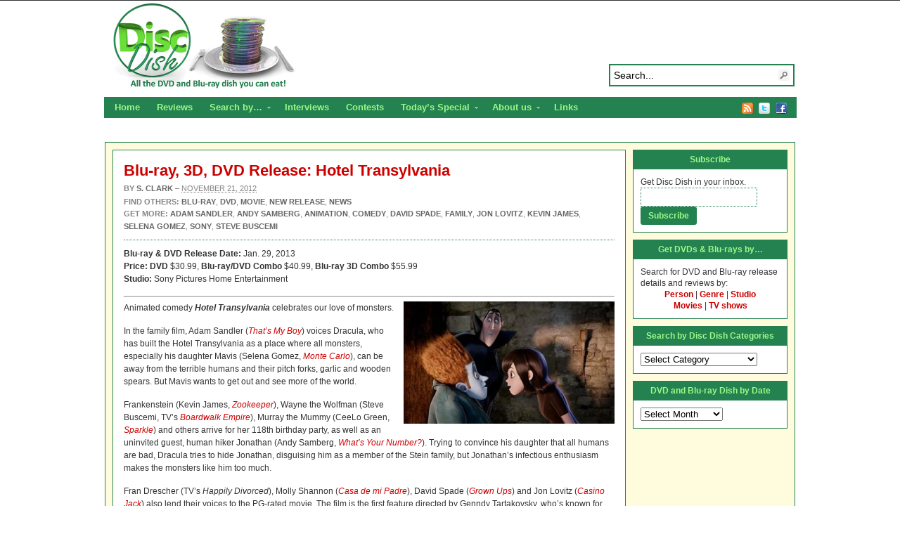

--- FILE ---
content_type: text/html; charset=UTF-8
request_url: https://www.discdish.com/2012/11/21/blu-ray-3d-dvd-release-hotel-transylvania/
body_size: 17579
content:
<!DOCTYPE html PUBLIC "-//W3C//DTD XHTML 1.0 Transitional//EN" "http://www.w3.org/TR/xhtml1/DTD/xhtml1-transitional.dtd"><html xmlns="http://www.w3.org/1999/xhtml" dir="ltr" lang="en-US">
<head profile="http://gmpg.org/xfn/11">
<meta http-equiv="Content-Type" content="text/html; charset=UTF-8" />
<title>Blu-ray, 3D, DVD Release: Hotel Transylvania</title>
<meta name="description" content="Adam Sandler's Dracula has a human problem in this animated family movie, arriving in January." />

<link rel="alternate" type="application/rss+xml" href="http://discdish.dreamhosters.com/feed/" title="Disc Dish latest posts" />

<link rel="alternate" type="application/rss+xml" href="http://discdish.dreamhosters.com/comments/feed/" title="Disc Dish latest comments" />

<link rel="pingback" href="https://www.discdish.com/xmlrpc.php" />

<link rel="shortcut icon" href="https://www.discdish.com/favicon.ico" />



		<!-- All in One SEO 4.9.1.1 - aioseo.com -->
	<meta name="description" content="Blu-ray, DVD &amp; Digital release details for animated family movie Hotel Transylvania, about the daughter (Selena Gomez) of Dracula (Adam Sandler) falling in love with a human (Andy Samberg)." />
	<meta name="robots" content="max-image-preview:large" />
	<meta name="author" content="S. Clark"/>
	<link rel="canonical" href="https://www.discdish.com/2012/11/21/blu-ray-3d-dvd-release-hotel-transylvania/" />
	<meta name="generator" content="All in One SEO (AIOSEO) 4.9.1.1" />
		<script type="application/ld+json" class="aioseo-schema">
			{"@context":"https:\/\/schema.org","@graph":[{"@type":"Article","@id":"https:\/\/www.discdish.com\/2012\/11\/21\/blu-ray-3d-dvd-release-hotel-transylvania\/#article","name":"Blu-ray, DVD Release: Hotel Transylvania | Disc Dish","headline":"Blu-ray, 3D, DVD Release: Hotel Transylvania","author":{"@id":"https:\/\/www.discdish.com\/author\/sam\/#author"},"publisher":{"@id":"https:\/\/www.discdish.com\/#organization"},"image":{"@type":"ImageObject","url":32436},"datePublished":"2012-11-21T11:58:23+00:00","dateModified":"2012-11-21T11:58:23+00:00","inLanguage":"en-US","mainEntityOfPage":{"@id":"https:\/\/www.discdish.com\/2012\/11\/21\/blu-ray-3d-dvd-release-hotel-transylvania\/#webpage"},"isPartOf":{"@id":"https:\/\/www.discdish.com\/2012\/11\/21\/blu-ray-3d-dvd-release-hotel-transylvania\/#webpage"},"articleSection":"Blu-ray, DVD, Movie, New Release, News, Adam Sandler, Andy Samberg, Animation, Comedy, David Spade, Family, Jon Lovitz, Kevin James, Selena Gomez, Sony, Steve Buscemi"},{"@type":"BreadcrumbList","@id":"https:\/\/www.discdish.com\/2012\/11\/21\/blu-ray-3d-dvd-release-hotel-transylvania\/#breadcrumblist","itemListElement":[{"@type":"ListItem","@id":"https:\/\/www.discdish.com#listItem","position":1,"name":"Home","item":"https:\/\/www.discdish.com","nextItem":{"@type":"ListItem","@id":"https:\/\/www.discdish.com\/category\/blu-ray\/#listItem","name":"Blu-ray"}},{"@type":"ListItem","@id":"https:\/\/www.discdish.com\/category\/blu-ray\/#listItem","position":2,"name":"Blu-ray","item":"https:\/\/www.discdish.com\/category\/blu-ray\/","nextItem":{"@type":"ListItem","@id":"https:\/\/www.discdish.com\/2012\/11\/21\/blu-ray-3d-dvd-release-hotel-transylvania\/#listItem","name":"Blu-ray, 3D, DVD Release: Hotel Transylvania"},"previousItem":{"@type":"ListItem","@id":"https:\/\/www.discdish.com#listItem","name":"Home"}},{"@type":"ListItem","@id":"https:\/\/www.discdish.com\/2012\/11\/21\/blu-ray-3d-dvd-release-hotel-transylvania\/#listItem","position":3,"name":"Blu-ray, 3D, DVD Release: Hotel Transylvania","previousItem":{"@type":"ListItem","@id":"https:\/\/www.discdish.com\/category\/blu-ray\/#listItem","name":"Blu-ray"}}]},{"@type":"Organization","@id":"https:\/\/www.discdish.com\/#organization","name":"Disc Dish","description":"All the DVD and Blu-ray dish you can eat, including reviews, news on upcoming releases and interviews with actors and filmmakers.","url":"https:\/\/www.discdish.com\/"},{"@type":"Person","@id":"https:\/\/www.discdish.com\/author\/sam\/#author","url":"https:\/\/www.discdish.com\/author\/sam\/","name":"S. Clark","image":{"@type":"ImageObject","@id":"https:\/\/www.discdish.com\/2012\/11\/21\/blu-ray-3d-dvd-release-hotel-transylvania\/#authorImage","url":"https:\/\/secure.gravatar.com\/avatar\/e8b87b771e25a24cf0f43fa58a87180dde9539ccbb2daa8f8bc39b9a5178c63b?s=96&d=mm&r=g","width":96,"height":96,"caption":"S. Clark"}},{"@type":"WebPage","@id":"https:\/\/www.discdish.com\/2012\/11\/21\/blu-ray-3d-dvd-release-hotel-transylvania\/#webpage","url":"https:\/\/www.discdish.com\/2012\/11\/21\/blu-ray-3d-dvd-release-hotel-transylvania\/","name":"Blu-ray, DVD Release: Hotel Transylvania | Disc Dish","description":"Blu-ray, DVD & Digital release details for animated family movie Hotel Transylvania, about the daughter (Selena Gomez) of Dracula (Adam Sandler) falling in love with a human (Andy Samberg).","inLanguage":"en-US","isPartOf":{"@id":"https:\/\/www.discdish.com\/#website"},"breadcrumb":{"@id":"https:\/\/www.discdish.com\/2012\/11\/21\/blu-ray-3d-dvd-release-hotel-transylvania\/#breadcrumblist"},"author":{"@id":"https:\/\/www.discdish.com\/author\/sam\/#author"},"creator":{"@id":"https:\/\/www.discdish.com\/author\/sam\/#author"},"image":{"@type":"ImageObject","url":32436,"@id":"https:\/\/www.discdish.com\/2012\/11\/21\/blu-ray-3d-dvd-release-hotel-transylvania\/#mainImage"},"primaryImageOfPage":{"@id":"https:\/\/www.discdish.com\/2012\/11\/21\/blu-ray-3d-dvd-release-hotel-transylvania\/#mainImage"},"datePublished":"2012-11-21T11:58:23+00:00","dateModified":"2012-11-21T11:58:23+00:00"},{"@type":"WebSite","@id":"https:\/\/www.discdish.com\/#website","url":"https:\/\/www.discdish.com\/","name":"Disc Dish","description":"All the DVD and Blu-ray dish you can eat, including reviews, news on upcoming releases and interviews with actors and filmmakers.","inLanguage":"en-US","publisher":{"@id":"https:\/\/www.discdish.com\/#organization"}}]}
		</script>
		<!-- All in One SEO -->

<link rel='dns-prefetch' href='//secure.gravatar.com' />
<link rel='dns-prefetch' href='//stats.wp.com' />
<link rel='dns-prefetch' href='//v0.wordpress.com' />
<link rel="alternate" type="application/rss+xml" title="Disc Dish &raquo; Blu-ray, 3D, DVD Release: Hotel Transylvania Comments Feed" href="https://www.discdish.com/2012/11/21/blu-ray-3d-dvd-release-hotel-transylvania/feed/" />
<link rel="alternate" title="oEmbed (JSON)" type="application/json+oembed" href="https://www.discdish.com/wp-json/oembed/1.0/embed?url=https%3A%2F%2Fwww.discdish.com%2F2012%2F11%2F21%2Fblu-ray-3d-dvd-release-hotel-transylvania%2F" />
<link rel="alternate" title="oEmbed (XML)" type="text/xml+oembed" href="https://www.discdish.com/wp-json/oembed/1.0/embed?url=https%3A%2F%2Fwww.discdish.com%2F2012%2F11%2F21%2Fblu-ray-3d-dvd-release-hotel-transylvania%2F&#038;format=xml" />
		<!-- This site uses the Google Analytics by ExactMetrics plugin v8.10.2 - Using Analytics tracking - https://www.exactmetrics.com/ -->
		<!-- Note: ExactMetrics is not currently configured on this site. The site owner needs to authenticate with Google Analytics in the ExactMetrics settings panel. -->
					<!-- No tracking code set -->
				<!-- / Google Analytics by ExactMetrics -->
		<style id='wp-img-auto-sizes-contain-inline-css' type='text/css'>
img:is([sizes=auto i],[sizes^="auto," i]){contain-intrinsic-size:3000px 1500px}
/*# sourceURL=wp-img-auto-sizes-contain-inline-css */
</style>
<style id='wp-emoji-styles-inline-css' type='text/css'>

	img.wp-smiley, img.emoji {
		display: inline !important;
		border: none !important;
		box-shadow: none !important;
		height: 1em !important;
		width: 1em !important;
		margin: 0 0.07em !important;
		vertical-align: -0.1em !important;
		background: none !important;
		padding: 0 !important;
	}
/*# sourceURL=wp-emoji-styles-inline-css */
</style>
<style id='wp-block-library-inline-css' type='text/css'>
:root{--wp-block-synced-color:#7a00df;--wp-block-synced-color--rgb:122,0,223;--wp-bound-block-color:var(--wp-block-synced-color);--wp-editor-canvas-background:#ddd;--wp-admin-theme-color:#007cba;--wp-admin-theme-color--rgb:0,124,186;--wp-admin-theme-color-darker-10:#006ba1;--wp-admin-theme-color-darker-10--rgb:0,107,160.5;--wp-admin-theme-color-darker-20:#005a87;--wp-admin-theme-color-darker-20--rgb:0,90,135;--wp-admin-border-width-focus:2px}@media (min-resolution:192dpi){:root{--wp-admin-border-width-focus:1.5px}}.wp-element-button{cursor:pointer}:root .has-very-light-gray-background-color{background-color:#eee}:root .has-very-dark-gray-background-color{background-color:#313131}:root .has-very-light-gray-color{color:#eee}:root .has-very-dark-gray-color{color:#313131}:root .has-vivid-green-cyan-to-vivid-cyan-blue-gradient-background{background:linear-gradient(135deg,#00d084,#0693e3)}:root .has-purple-crush-gradient-background{background:linear-gradient(135deg,#34e2e4,#4721fb 50%,#ab1dfe)}:root .has-hazy-dawn-gradient-background{background:linear-gradient(135deg,#faaca8,#dad0ec)}:root .has-subdued-olive-gradient-background{background:linear-gradient(135deg,#fafae1,#67a671)}:root .has-atomic-cream-gradient-background{background:linear-gradient(135deg,#fdd79a,#004a59)}:root .has-nightshade-gradient-background{background:linear-gradient(135deg,#330968,#31cdcf)}:root .has-midnight-gradient-background{background:linear-gradient(135deg,#020381,#2874fc)}:root{--wp--preset--font-size--normal:16px;--wp--preset--font-size--huge:42px}.has-regular-font-size{font-size:1em}.has-larger-font-size{font-size:2.625em}.has-normal-font-size{font-size:var(--wp--preset--font-size--normal)}.has-huge-font-size{font-size:var(--wp--preset--font-size--huge)}.has-text-align-center{text-align:center}.has-text-align-left{text-align:left}.has-text-align-right{text-align:right}.has-fit-text{white-space:nowrap!important}#end-resizable-editor-section{display:none}.aligncenter{clear:both}.items-justified-left{justify-content:flex-start}.items-justified-center{justify-content:center}.items-justified-right{justify-content:flex-end}.items-justified-space-between{justify-content:space-between}.screen-reader-text{border:0;clip-path:inset(50%);height:1px;margin:-1px;overflow:hidden;padding:0;position:absolute;width:1px;word-wrap:normal!important}.screen-reader-text:focus{background-color:#ddd;clip-path:none;color:#444;display:block;font-size:1em;height:auto;left:5px;line-height:normal;padding:15px 23px 14px;text-decoration:none;top:5px;width:auto;z-index:100000}html :where(.has-border-color){border-style:solid}html :where([style*=border-top-color]){border-top-style:solid}html :where([style*=border-right-color]){border-right-style:solid}html :where([style*=border-bottom-color]){border-bottom-style:solid}html :where([style*=border-left-color]){border-left-style:solid}html :where([style*=border-width]){border-style:solid}html :where([style*=border-top-width]){border-top-style:solid}html :where([style*=border-right-width]){border-right-style:solid}html :where([style*=border-bottom-width]){border-bottom-style:solid}html :where([style*=border-left-width]){border-left-style:solid}html :where(img[class*=wp-image-]){height:auto;max-width:100%}:where(figure){margin:0 0 1em}html :where(.is-position-sticky){--wp-admin--admin-bar--position-offset:var(--wp-admin--admin-bar--height,0px)}@media screen and (max-width:600px){html :where(.is-position-sticky){--wp-admin--admin-bar--position-offset:0px}}

/*# sourceURL=wp-block-library-inline-css */
</style><style id='global-styles-inline-css' type='text/css'>
:root{--wp--preset--aspect-ratio--square: 1;--wp--preset--aspect-ratio--4-3: 4/3;--wp--preset--aspect-ratio--3-4: 3/4;--wp--preset--aspect-ratio--3-2: 3/2;--wp--preset--aspect-ratio--2-3: 2/3;--wp--preset--aspect-ratio--16-9: 16/9;--wp--preset--aspect-ratio--9-16: 9/16;--wp--preset--color--black: #000000;--wp--preset--color--cyan-bluish-gray: #abb8c3;--wp--preset--color--white: #ffffff;--wp--preset--color--pale-pink: #f78da7;--wp--preset--color--vivid-red: #cf2e2e;--wp--preset--color--luminous-vivid-orange: #ff6900;--wp--preset--color--luminous-vivid-amber: #fcb900;--wp--preset--color--light-green-cyan: #7bdcb5;--wp--preset--color--vivid-green-cyan: #00d084;--wp--preset--color--pale-cyan-blue: #8ed1fc;--wp--preset--color--vivid-cyan-blue: #0693e3;--wp--preset--color--vivid-purple: #9b51e0;--wp--preset--gradient--vivid-cyan-blue-to-vivid-purple: linear-gradient(135deg,rgb(6,147,227) 0%,rgb(155,81,224) 100%);--wp--preset--gradient--light-green-cyan-to-vivid-green-cyan: linear-gradient(135deg,rgb(122,220,180) 0%,rgb(0,208,130) 100%);--wp--preset--gradient--luminous-vivid-amber-to-luminous-vivid-orange: linear-gradient(135deg,rgb(252,185,0) 0%,rgb(255,105,0) 100%);--wp--preset--gradient--luminous-vivid-orange-to-vivid-red: linear-gradient(135deg,rgb(255,105,0) 0%,rgb(207,46,46) 100%);--wp--preset--gradient--very-light-gray-to-cyan-bluish-gray: linear-gradient(135deg,rgb(238,238,238) 0%,rgb(169,184,195) 100%);--wp--preset--gradient--cool-to-warm-spectrum: linear-gradient(135deg,rgb(74,234,220) 0%,rgb(151,120,209) 20%,rgb(207,42,186) 40%,rgb(238,44,130) 60%,rgb(251,105,98) 80%,rgb(254,248,76) 100%);--wp--preset--gradient--blush-light-purple: linear-gradient(135deg,rgb(255,206,236) 0%,rgb(152,150,240) 100%);--wp--preset--gradient--blush-bordeaux: linear-gradient(135deg,rgb(254,205,165) 0%,rgb(254,45,45) 50%,rgb(107,0,62) 100%);--wp--preset--gradient--luminous-dusk: linear-gradient(135deg,rgb(255,203,112) 0%,rgb(199,81,192) 50%,rgb(65,88,208) 100%);--wp--preset--gradient--pale-ocean: linear-gradient(135deg,rgb(255,245,203) 0%,rgb(182,227,212) 50%,rgb(51,167,181) 100%);--wp--preset--gradient--electric-grass: linear-gradient(135deg,rgb(202,248,128) 0%,rgb(113,206,126) 100%);--wp--preset--gradient--midnight: linear-gradient(135deg,rgb(2,3,129) 0%,rgb(40,116,252) 100%);--wp--preset--font-size--small: 13px;--wp--preset--font-size--medium: 20px;--wp--preset--font-size--large: 36px;--wp--preset--font-size--x-large: 42px;--wp--preset--spacing--20: 0.44rem;--wp--preset--spacing--30: 0.67rem;--wp--preset--spacing--40: 1rem;--wp--preset--spacing--50: 1.5rem;--wp--preset--spacing--60: 2.25rem;--wp--preset--spacing--70: 3.38rem;--wp--preset--spacing--80: 5.06rem;--wp--preset--shadow--natural: 6px 6px 9px rgba(0, 0, 0, 0.2);--wp--preset--shadow--deep: 12px 12px 50px rgba(0, 0, 0, 0.4);--wp--preset--shadow--sharp: 6px 6px 0px rgba(0, 0, 0, 0.2);--wp--preset--shadow--outlined: 6px 6px 0px -3px rgb(255, 255, 255), 6px 6px rgb(0, 0, 0);--wp--preset--shadow--crisp: 6px 6px 0px rgb(0, 0, 0);}:where(.is-layout-flex){gap: 0.5em;}:where(.is-layout-grid){gap: 0.5em;}body .is-layout-flex{display: flex;}.is-layout-flex{flex-wrap: wrap;align-items: center;}.is-layout-flex > :is(*, div){margin: 0;}body .is-layout-grid{display: grid;}.is-layout-grid > :is(*, div){margin: 0;}:where(.wp-block-columns.is-layout-flex){gap: 2em;}:where(.wp-block-columns.is-layout-grid){gap: 2em;}:where(.wp-block-post-template.is-layout-flex){gap: 1.25em;}:where(.wp-block-post-template.is-layout-grid){gap: 1.25em;}.has-black-color{color: var(--wp--preset--color--black) !important;}.has-cyan-bluish-gray-color{color: var(--wp--preset--color--cyan-bluish-gray) !important;}.has-white-color{color: var(--wp--preset--color--white) !important;}.has-pale-pink-color{color: var(--wp--preset--color--pale-pink) !important;}.has-vivid-red-color{color: var(--wp--preset--color--vivid-red) !important;}.has-luminous-vivid-orange-color{color: var(--wp--preset--color--luminous-vivid-orange) !important;}.has-luminous-vivid-amber-color{color: var(--wp--preset--color--luminous-vivid-amber) !important;}.has-light-green-cyan-color{color: var(--wp--preset--color--light-green-cyan) !important;}.has-vivid-green-cyan-color{color: var(--wp--preset--color--vivid-green-cyan) !important;}.has-pale-cyan-blue-color{color: var(--wp--preset--color--pale-cyan-blue) !important;}.has-vivid-cyan-blue-color{color: var(--wp--preset--color--vivid-cyan-blue) !important;}.has-vivid-purple-color{color: var(--wp--preset--color--vivid-purple) !important;}.has-black-background-color{background-color: var(--wp--preset--color--black) !important;}.has-cyan-bluish-gray-background-color{background-color: var(--wp--preset--color--cyan-bluish-gray) !important;}.has-white-background-color{background-color: var(--wp--preset--color--white) !important;}.has-pale-pink-background-color{background-color: var(--wp--preset--color--pale-pink) !important;}.has-vivid-red-background-color{background-color: var(--wp--preset--color--vivid-red) !important;}.has-luminous-vivid-orange-background-color{background-color: var(--wp--preset--color--luminous-vivid-orange) !important;}.has-luminous-vivid-amber-background-color{background-color: var(--wp--preset--color--luminous-vivid-amber) !important;}.has-light-green-cyan-background-color{background-color: var(--wp--preset--color--light-green-cyan) !important;}.has-vivid-green-cyan-background-color{background-color: var(--wp--preset--color--vivid-green-cyan) !important;}.has-pale-cyan-blue-background-color{background-color: var(--wp--preset--color--pale-cyan-blue) !important;}.has-vivid-cyan-blue-background-color{background-color: var(--wp--preset--color--vivid-cyan-blue) !important;}.has-vivid-purple-background-color{background-color: var(--wp--preset--color--vivid-purple) !important;}.has-black-border-color{border-color: var(--wp--preset--color--black) !important;}.has-cyan-bluish-gray-border-color{border-color: var(--wp--preset--color--cyan-bluish-gray) !important;}.has-white-border-color{border-color: var(--wp--preset--color--white) !important;}.has-pale-pink-border-color{border-color: var(--wp--preset--color--pale-pink) !important;}.has-vivid-red-border-color{border-color: var(--wp--preset--color--vivid-red) !important;}.has-luminous-vivid-orange-border-color{border-color: var(--wp--preset--color--luminous-vivid-orange) !important;}.has-luminous-vivid-amber-border-color{border-color: var(--wp--preset--color--luminous-vivid-amber) !important;}.has-light-green-cyan-border-color{border-color: var(--wp--preset--color--light-green-cyan) !important;}.has-vivid-green-cyan-border-color{border-color: var(--wp--preset--color--vivid-green-cyan) !important;}.has-pale-cyan-blue-border-color{border-color: var(--wp--preset--color--pale-cyan-blue) !important;}.has-vivid-cyan-blue-border-color{border-color: var(--wp--preset--color--vivid-cyan-blue) !important;}.has-vivid-purple-border-color{border-color: var(--wp--preset--color--vivid-purple) !important;}.has-vivid-cyan-blue-to-vivid-purple-gradient-background{background: var(--wp--preset--gradient--vivid-cyan-blue-to-vivid-purple) !important;}.has-light-green-cyan-to-vivid-green-cyan-gradient-background{background: var(--wp--preset--gradient--light-green-cyan-to-vivid-green-cyan) !important;}.has-luminous-vivid-amber-to-luminous-vivid-orange-gradient-background{background: var(--wp--preset--gradient--luminous-vivid-amber-to-luminous-vivid-orange) !important;}.has-luminous-vivid-orange-to-vivid-red-gradient-background{background: var(--wp--preset--gradient--luminous-vivid-orange-to-vivid-red) !important;}.has-very-light-gray-to-cyan-bluish-gray-gradient-background{background: var(--wp--preset--gradient--very-light-gray-to-cyan-bluish-gray) !important;}.has-cool-to-warm-spectrum-gradient-background{background: var(--wp--preset--gradient--cool-to-warm-spectrum) !important;}.has-blush-light-purple-gradient-background{background: var(--wp--preset--gradient--blush-light-purple) !important;}.has-blush-bordeaux-gradient-background{background: var(--wp--preset--gradient--blush-bordeaux) !important;}.has-luminous-dusk-gradient-background{background: var(--wp--preset--gradient--luminous-dusk) !important;}.has-pale-ocean-gradient-background{background: var(--wp--preset--gradient--pale-ocean) !important;}.has-electric-grass-gradient-background{background: var(--wp--preset--gradient--electric-grass) !important;}.has-midnight-gradient-background{background: var(--wp--preset--gradient--midnight) !important;}.has-small-font-size{font-size: var(--wp--preset--font-size--small) !important;}.has-medium-font-size{font-size: var(--wp--preset--font-size--medium) !important;}.has-large-font-size{font-size: var(--wp--preset--font-size--large) !important;}.has-x-large-font-size{font-size: var(--wp--preset--font-size--x-large) !important;}
/*# sourceURL=global-styles-inline-css */
</style>

<style id='classic-theme-styles-inline-css' type='text/css'>
/*! This file is auto-generated */
.wp-block-button__link{color:#fff;background-color:#32373c;border-radius:9999px;box-shadow:none;text-decoration:none;padding:calc(.667em + 2px) calc(1.333em + 2px);font-size:1.125em}.wp-block-file__button{background:#32373c;color:#fff;text-decoration:none}
/*# sourceURL=/wp-includes/css/classic-themes.min.css */
</style>
<link rel='stylesheet' id='amazon-link-style-css' href='https://www.discdish.com/wp-content/plugins/amazon-link/Amazon.css?ver=3.2.10' type='text/css' media='all' />
<script type="text/javascript" src="//ajax.googleapis.com/ajax/libs/jquery/3.7.1/jquery.min.js" id="jquery-core-js"></script>
<script>window.jQuery || document.write('<script src="https://www.discdish.com/wp-includes/js/jquery/jquery.js"><\/script>')</script>
<script type="text/javascript" src="//cdnjs.cloudflare.com/ajax/libs/jquery-migrate/3.4.1/jquery-migrate.min.js" id="jquery-migrate-js"></script>
<script>window.jQuery.migrateMute || document.write('<script src="https://www.discdish.com/wp-includes/js/jquery/jquery-migrate.min.js"><\/script>')</script>
<script type="text/javascript" src="https://www.discdish.com/wp-content/themes/arras/js/superfish/hoverIntent.js" id="hoverintent-js"></script>
<script type="text/javascript" src="https://www.discdish.com/wp-content/themes/arras/js/superfish/superfish.js" id="superfish-js"></script>
<script type="text/javascript" src="https://www.discdish.com/wp-content/themes/arras/js/jquery.validate.min.js" id="jquery-validate-js"></script>
<link rel="https://api.w.org/" href="https://www.discdish.com/wp-json/" /><link rel="alternate" title="JSON" type="application/json" href="https://www.discdish.com/wp-json/wp/v2/posts/32435" /><link rel="EditURI" type="application/rsd+xml" title="RSD" href="https://www.discdish.com/xmlrpc.php?rsd" />
<meta name="generator" content="WordPress 6.9" />
<link rel='shortlink' href='https://wp.me/p5QAkT-8r9' />

<!-- Bad Behavior 2.2.24 run time: 2.369 ms -->
	<style>img#wpstats{display:none}</style>
		<link rel="stylesheet" href="https://www.discdish.com/wp-content/themes/arras/css/styles/default.css" type="text/css" media="screen,projection" /><link rel="stylesheet" href="https://www.discdish.com/wp-content/themes/arras/css/layouts/3c-fixed.css" type="text/css" />
<!-- Generated by Arras WP Theme -->
<style type="text/css">
	.posts-default li  { width: 205px; height: 225px; }
	.posts-default img, .posts-default .entry-thumbnails-link { width: 195px; height: 130px; }
	.posts-default .entry-meta { width: 195px; }
	.posts-default .entry-thumbnails { width: 205px; height: 140px; }
			.posts-quick .entry-thumbnails img { width: 115px; height: 115px; }
		.posts-quick .entry-meta { width: 115px; }
			.featured { height: 310px; }
	.featured-article { width: 500px; height: 300px; }
	.featured-article img { width: 500px; height: 300px; }
	#controls { width: 470px; top: 135px; }
	#controls .next { left: 470px; }
	.featured-entry { height: 100px; top: -100px; }
	.featured-slideshow-inner { height: 300px }
		.featured-stories-summary  { margin-left: 51px; }
	.single .post .entry-photo img, .single-post .entry-photo img  { width: 465px; height: 190px; }
	.blog-name a { background: url(https://www.discdish.com/wp-content/uploads/2014/11/header.png) no-repeat; text-indent: -9000px; width: 960px; height: 130px; display: block; }
	.footer-sidebar  { width: 920px; }
	</style>
	<script type="text/javascript">
	jQuery(document).ready(function($) {

$('.multi-sidebar').tabs();

$('.sf-menu').superfish({autoArrows: true, speed: 'fast', dropShadows: 'true'});

$('#commentform').validate();


});	</script>
	<style type="text/css">.recentcomments a{display:inline !important;padding:0 !important;margin:0 !important;}</style><link rel="stylesheet" href="https://www.discdish.com/wp-content/themes/arras-child/style.css" type="text/css" media="screen,projection" /><script type="text/javascript">

  var _gaq = _gaq || [];
  _gaq.push(['_setAccount', 'UA-13035120-1']);
  _gaq.push(['_trackPageview']);

  (function() {
    var ga = document.createElement('script'); ga.type = 'text/javascript'; ga.async = true;
    ga.src = ('https:' == document.location.protocol ? 'https://ssl' : 'http://www') + '.google-analytics.com/ga.js';
    var s = document.getElementsByTagName('script')[0]; s.parentNode.insertBefore(ga, s);
  })();

</script>
<link rel='stylesheet' id='yarppRelatedCss-css' href='https://www.discdish.com/wp-content/plugins/yet-another-related-posts-plugin/style/related.css?ver=5.30.11' type='text/css' media='all' />
</head>

<body class="wp-singular post-template-default single single-post postid-32435 single-format-standard wp-theme-arras wp-child-theme-arras-child layout-3c-fixed no-js style-default">
<script type="text/javascript">
//<![CDATA[
(function(){
var c = document.body.className;
c = c.replace(/no-js/, 'js');
document.body.className = c;
})();
//]]>
</script>

<div id="top-menu" class="clearfix">
	<div class="sf-menu menu clearfix"><ul>
<li class="page_item page-item-12621"><a href="https://www.discdish.com/blu-ray-3d/">Blu-ray 3D Details and Releases</a></li>
<li class="page_item page-item-13012"><a href="https://www.discdish.com/reviews/">Reviews</a></li>
<li class="page_item page-item-13281"><a href="https://www.discdish.com/contact/">Contact</a></li>
<li class="page_item page-item-21753"><a href="https://www.discdish.com/discs-by-studio/">DVD and Blu-ray Discs by Studio</a></li>
<li class="page_item page-item-21755"><a href="https://www.discdish.com/discs-by-person/">DVD and Blu-ray Discs by Person</a></li>
<li class="page_item page-item-21756"><a href="https://www.discdish.com/discs-by-genre/">DVD and Blu-ray Discs by Genre</a></li>
<li class="page_item page-item-22393"><a href="https://www.discdish.com/disc-dish-staff/">Disc Dish Staff</a></li>
<li class="page_item page-item-22403"><a href="https://www.discdish.com/search-for-dvd-and-blu-ray-releases-by/">Search for DVD and Blu-ray releases by&#8230;</a></li>
<li class="page_item page-item-29"><a href="https://www.discdish.com/release-menu/">DVD and Blu-ray Release Calendar</a></li>
<li class="page_item page-item-1978"><a href="https://www.discdish.com/top-dvds/">Top DVD and Blu-ray Releases</a></li>
<li class="page_item page-item-3729"><a href="https://www.discdish.com/dvd-resources/">Links</a></li>
<li class="page_item page-item-10 page_item_has_children"><a href="https://www.discdish.com/about/">About us</a>
<ul class='children'>
	<li class="page_item page-item-4941"><a href="https://www.discdish.com/about/privacy-policy/">Privacy Policy</a></li>
</ul>
</li>
</ul></div>
</div><!-- #top-menu -->

<div id="header">
	<div id="branding" class="clearfix">
	<div class="logo">
				<span class="blog-name"><a href="https://www.discdish.com">Disc Dish</a></span>
		<span class="blog-description">All the DVD and Blu-ray dish you can eat, including reviews, news on upcoming releases and interviews with actors and filmmakers.</span>
			</div>
	<div id="searchbar"><form method="get" class="searchform clearfix" action="https://www.discdish.com/">
 <input type="text" value="Search..." name="s" class="s" onfocus="this.value=''" />
 <input type="submit" class="searchsubmit" value="Search" title="Search Disc Dish" />
</form>
</div>
	</div><!-- #branding -->
</div><!-- #header -->

<div id="nav">
	<div id="nav-content" class="clearfix">
	<div class="menu-top-nav-container"><ul id="menu-top-nav" class="sf-menu menu clearfix"><li id="menu-item-40415" class="menu-item menu-item-type-custom menu-item-object-custom menu-item-40415"><a href="http://discdish.com">Home</a></li>
<li id="menu-item-40414" class="menu-item menu-item-type-taxonomy menu-item-object-category menu-item-40414"><a href="https://www.discdish.com/category/review/">Reviews</a></li>
<li id="menu-item-40423" class="menu-item menu-item-type-post_type menu-item-object-page menu-item-has-children menu-item-40423"><a href="https://www.discdish.com/search-for-dvd-and-blu-ray-releases-by/">Search by&#8230;</a>
<ul class="sub-menu">
	<li id="menu-item-40420" class="menu-item menu-item-type-post_type menu-item-object-page menu-item-40420"><a href="https://www.discdish.com/discs-by-person/">Person</a></li>
	<li id="menu-item-40419" class="menu-item menu-item-type-post_type menu-item-object-page menu-item-40419"><a href="https://www.discdish.com/discs-by-genre/">Genre</a></li>
	<li id="menu-item-40421" class="menu-item menu-item-type-post_type menu-item-object-page menu-item-40421"><a href="https://www.discdish.com/discs-by-studio/">Studio</a></li>
	<li id="menu-item-40432" class="menu-item menu-item-type-taxonomy menu-item-object-category current-post-ancestor current-menu-parent current-post-parent menu-item-40432"><a href="https://www.discdish.com/category/movie/">Movies</a></li>
	<li id="menu-item-40433" class="menu-item menu-item-type-taxonomy menu-item-object-category menu-item-40433"><a href="https://www.discdish.com/category/tv-show/">TV Shows</a></li>
</ul>
</li>
<li id="menu-item-40434" class="menu-item menu-item-type-taxonomy menu-item-object-category menu-item-40434"><a href="https://www.discdish.com/category/interview/">Interviews</a></li>
<li id="menu-item-40435" class="menu-item menu-item-type-taxonomy menu-item-object-category menu-item-40435"><a href="https://www.discdish.com/category/contest/">Contests</a></li>
<li id="menu-item-40436" class="menu-item menu-item-type-taxonomy menu-item-object-category menu-item-has-children menu-item-40436"><a href="https://www.discdish.com/category/todays-special/">Today&#8217;s Special</a>
<ul class="sub-menu">
	<li id="menu-item-40437" class="menu-item menu-item-type-taxonomy menu-item-object-category menu-item-40437"><a href="https://www.discdish.com/category/movies-unlimited-videos/">Videos</a></li>
</ul>
</li>
<li id="menu-item-40411" class="menu-item menu-item-type-post_type menu-item-object-page menu-item-has-children menu-item-40411"><a href="https://www.discdish.com/about/">About us</a>
<ul class="sub-menu">
	<li id="menu-item-40418" class="menu-item menu-item-type-post_type menu-item-object-page menu-item-40418"><a href="https://www.discdish.com/disc-dish-staff/">Staff</a></li>
	<li id="menu-item-40413" class="menu-item menu-item-type-post_type menu-item-object-page menu-item-40413"><a href="https://www.discdish.com/contact/">Contact</a></li>
	<li id="menu-item-40412" class="menu-item menu-item-type-post_type menu-item-object-page menu-item-40412"><a href="https://www.discdish.com/about/privacy-policy/">Privacy Policy</a></li>
</ul>
</li>
<li id="menu-item-40410" class="menu-item menu-item-type-post_type menu-item-object-page menu-item-40410"><a href="https://www.discdish.com/dvd-resources/">Links</a></li>
</ul></div>		<ul class="quick-nav clearfix">
					<li><a id="rss" title="Disc Dish RSS Feed" href="http://discdish.dreamhosters.com/feed/">RSS Feed</a></li>
				
							<li><a id="twitter" title="Disc Dish Twitter" href="http://www.twitter.com/DiscDish/" target="_blank">Twitter</a></li>
				
							<li><a id="facebook" title="Disc Dish Facebook" href="http://www.facebook.com/discdish" target="_blank">Facebook</a></li>
				
			</ul>
	</div><!-- #nav-content -->
</div><!-- #nav -->

<div class="ad">
   <br />
	<center><script type="text/javascript"><!--
google_ad_client = "pub-4520542109775262";
/* Under nav bar, 728x90, created 10/4/10 */
google_ad_slot = "5006361087";
google_ad_width = 728;
google_ad_height = 90;
//-->
</script>
<script type="text/javascript"
src="http://pagead2.googlesyndication.com/pagead/show_ads.js">
</script></center></div>
    
<div id="wrapper">  
    
	  
	<div id="main" class="clearfix">
    <div id="container" class="clearfix">

<div id="contentfw" class="section">

		<div id="post-32435" class="clearfix single-post post-32435 post type-post status-publish format-standard has-post-thumbnail hentry category-blu-ray category-dvd category-movie category-new-release category-news tag-adam-sandler tag-andy-samberg tag-animation tag-comedy tag-david-spade tag-family tag-jon-lovitz tag-kevin-james tag-selena-gomez tag-sony tag-steve-buscemi">

        <h1 class="entry-title"><a href="https://www.discdish.com/2012/11/21/blu-ray-3d-dvd-release-hotel-transylvania/" rel="bookmark">Blu-ray, 3D, DVD Release: Hotel Transylvania</a></h1><div class="entry-info"><div class="entry-author">By <address class="author vcard"><a class="url fn n" href="https://www.discdish.com/author/sam/" title="S. Clark">S. Clark</a></address></div> &ndash; <abbr class="published" title="2012-11-21T11:58:23+00:00">November 21, 2012</abbr><span class="entry-cat"><strong>Find Others: </strong><a href="https://www.discdish.com/category/blu-ray/">Blu-ray</a>, <a href="https://www.discdish.com/category/dvd/">DVD</a>, <a href="https://www.discdish.com/category/movie/">Movie</a>, <a href="https://www.discdish.com/category/new-release/">New Release</a>, <a href="https://www.discdish.com/category/news/">News</a></span><span class="tags"><strong>Get More:</strong> <a href="https://www.discdish.com/tag/adam-sandler/" rel="tag">Adam Sandler</a>, <a href="https://www.discdish.com/tag/andy-samberg/" rel="tag">Andy Samberg</a>, <a href="https://www.discdish.com/tag/animation/" rel="tag">Animation</a>, <a href="https://www.discdish.com/tag/comedy/" rel="tag">Comedy</a>, <a href="https://www.discdish.com/tag/david-spade/" rel="tag">David Spade</a>, <a href="https://www.discdish.com/tag/family/" rel="tag">Family</a>, <a href="https://www.discdish.com/tag/jon-lovitz/" rel="tag">Jon Lovitz</a>, <a href="https://www.discdish.com/tag/kevin-james/" rel="tag">Kevin James</a>, <a href="https://www.discdish.com/tag/selena-gomez/" rel="tag">Selena Gomez</a>, <a href="https://www.discdish.com/tag/sony/" rel="tag">Sony</a>, <a href="https://www.discdish.com/tag/steve-buscemi/" rel="tag">Steve Buscemi</a> </span></div>              
        <div class="entry-content clearfix">
		<p><strong>Blu-ray &amp; DVD Release Date:</strong> Jan. 29, 2013<br />
<strong>Price: DVD</strong> $30.99, <strong>Blu-ray/DVD Combo</strong> $40.99, <strong>Blu-ray 3D Combo</strong> $55.99<br />
<strong>Studio:</strong> Sony Pictures Home Entertainment</p>
<hr style="color: #008000;" />
<p><a href="http://www.discdish.com/wp-content/uploads/2012/11/hotel-transylvania.jpg"><img fetchpriority="high" decoding="async" class="alignright size-medium wp-image-32436" title="Hotel Transylvania" src="http://www.discdish.com/wp-content/uploads/2012/11/hotel-transylvania-300x174.jpg" alt="Hotel Transylvania" width="300" height="174" /></a>Animated comedy <em><strong>Hotel Transylvania</strong></em> celebrates our love of monsters.</p>
<p>In the family film, Adam Sandler (<em><a title="That's My Boy DVD and Blu-ray details" href="http://www.discdish.com/index.php/2012/08/21/blu-ray-dvd-release-thats-my-boy/">That&#8217;s My Boy</a></em>) voices Dracula, who has built the Hotel Transylvania as a place where all monsters, especially his daughter Mavis (Selena Gomez, <em><a title="Monte Carlo DVD review" href="http://www.discdish.com/index.php/2011/10/19/review-monte-carlo-dvd/">Monte Carlo</a></em>), can be away from the terrible humans and their pitch forks, garlic and wooden spears. But Mavis wants to get out and see more of the world.</p>
<p>Frankenstein (Kevin James, <em><a title="Zookeeper DVD and Blu-ray details" href="http://www.discdish.com/index.php/2011/08/30/new-release-zookeeper-dvd-and-blu-ray/">Zookeeper</a></em>), Wayne the Wolfman (Steve Buscemi, TV&#8217;s <em><a title="Boardwalk Empire Season 2 DVD and Blu-ray details" href="http://www.discdish.com/index.php/2012/07/17/blu-ray-dvd-release-boardwalk-empire-season-2/">Boardwalk Empire</a></em>), Murray the Mummy (CeeLo Green, <em><a title="Sparkle DVD and Blu-ray details" href="http://www.discdish.com/index.php/2012/10/15/blu-ray-dvd-release-sparkle/">Sparkle</a></em>) and others arrive for her 118th birthday party, as well as an uninvited guest, human hiker Jonathan (Andy Samberg, <em><a title="What's Your Number? DVD review" href="http://www.discdish.com/index.php/2012/01/10/dvd-review-whats-your-number/">What&#8217;s Your Number?</a></em>). Trying to convince his daughter that all humans are bad, Dracula tries to hide Jonathan, disguising him as a member of the Stein family, but Jonathan&#8217;s infectious enthusiasm makes the monsters like him too much.</p>
<p>Fran Drescher (TV&#8217;s <em>Happily Divorced</em>), Molly Shannon (<em><a title="Casa de mi Padre DVD and Blu-ray details" href="http://www.discdish.com/index.php/2012/05/24/blu-ray-dvd-release-casa-de-mi-padre/">Casa de mi Padre</a></em>), David Spade (<em><a title="Grown Ups DVD review" href="http://www.discdish.com/index.php/2010/11/03/dvd-review-grown-ups/">Grown Ups</a></em>) and Jon Lovitz (<em><a title="Casino Jack DVD and Blu-ray details" href="http://www.discdish.com/index.php/2011/02/10/new-release-casino-jack-dvd-and-blu-ray/">Casino Jack</a></em>) also lend their voices to the PG-rated movie. The film is the first feature directed by Genndy Tartakovsky, who&#8217;s known for his TV work, including <em>Star Wars: Clone Wars</em> and <em>Dexter&#8217;s Laboratory</em>.</p>
<p><em>Hotel Transylvania</em> grossed a tidy $143 million when it was in theaters, but it wasn&#8217;t received warmly by critics. While <em><a title="Toronto Star review of movie Hotel Transylvania" href="http://www.thestar.com/entertainment/movies/article/1262635--hotel-transylvania-movie-review" target="_blank">Toronto Star</a></em>&#8216;s Bruce Demara said the film is &#8220;a fast, funny and wildly inventive animated tale with enough laughs and heart to appeal to audiences of all ages,&#8221; <em><a title="ReelViews review of movie Hotel Transylvania" href="http://www.reelviews.net/php_review_template.php?identifier=2528" target="_blank">ReelViews</a></em>&#8216; James Berardinelli wrote, &#8220;Not since <em>Abbott and Costello Meet Frankenstein</em> have the great Universal monsters been subjected to such dismal treatment.&#8221; Ouch.</p>
<p>For my part, I liked the movie. It&#8217;s not brilliant, but I agree with Demara that it has enough laughs and heart to keep viewers entertained. And it&#8217;s definitely the best Sandler film in the last few years.</p>
<p><a href="http://www.discdish.com/wp-content/uploads/2012/11/hotel-transylvania-bluray.jpg"><img decoding="async" class="alignright size-full wp-image-32481" title="Hotel Transylvania Blu-ray box" src="http://www.discdish.com/wp-content/uploads/2012/11/hotel-transylvania-bluray.jpg" alt="Hotel Transylvania Blu-ray box" width="120" height="155" /></a>The DVD, Blu-ray/DVD Combo and Blu-ray/DVD/Blu-ray 3D Combo will include special features. On all three:</p>
<ul>
<li>&#8220;Goodnight Mr. Foot&#8221; mini movie directed and animated Genndy Tartakovsky</li>
<li>three deleted scenes</li>
<li>&#8220;Problem (Monster Remix)&#8221; music video by Becky G Featuring Will.I.Am</li>
<li>Behind the scenes of &#8220;Problem (Monster Remix)&#8221;</li>
<li>DVD-ROM link to the Hotel T website</li>
<li>commentary with director Tartakovsky, producer Michelle Murdocca and visual effects supervisor Daniel Kramer</li>
</ul>
<p>The Blu-ray and Blu-ray 3D combos add these extras:</p>
<ul>
<li>three progression reels</li>
<li>two featurettes: &#8220;Meet the Staff and Guests: Voicing <em>Hotel Transylvania</em>&#8221; and &#8220;Making the Hotel.&#8221;</li>
</ul>
<p>A downloadable digital copy of the movie and instant streaming through UltraViolet also is available with all disc versions.</p>
<table border="1" width="476" align="center">
<tbody>
<tr>
<th colspan="4">
<div style="text-align: center;">Buy or Rent <em>Hotel Transylvania</em></div>
</th>
</tr>
<tr>
<td style="text-align: center;" width="127"><a href="http://www.amazon.com/gp/redirect.html?ie=UTF8&amp;location=http%3A%2F%2Fwww.amazon.com%2Fdvds-used-hd-action-comedy-oscar%2Fb%3Fie%3DUTF8%26node%3D2625373011%26ref_%3Dsa_menu_mov9%23&amp;tag=discdicom-20&amp;linkCode=ur2&amp;camp=1789&amp;creative=390957" target="new"><img decoding="async" class="aligncenter size-full" title="Amazon graphic" src="http://www.discdish.com/wp-content/uploads/2011/07/amazongraphic.gif" alt="Amazon graphic" width="120" height="42" /></a><img loading="lazy" decoding="async" style="border: none !important; margin: 0px !important;" src="https://www.assoc-amazon.com/e/ir?t=discdicom-20&amp;l=ur2&amp;o=1" border="0" alt="" width="1" height="1" /><br />
<a href="http://www.amazon.com/gp/product/B0034G4OYA/ref=as_li_ss_tl?ie=UTF8&amp;camp=1789&amp;creative=390957&amp;creativeASIN=B0034G4OYA&amp;linkCode=as2&amp;tag=discdicom-20" target="new">DVD</a><img loading="lazy" decoding="async" style="border: none !important; margin: 0px !important;" src="http://www.assoc-amazon.com/e/ir?t=discdicom-20&amp;l=as2&amp;o=1&amp;a=B0034G4OYA" border="0" alt="" width="1" height="1" /> | <a href="http://www.amazon.com/gp/product/B009UWYFFK/ref=as_li_ss_tl?ie=UTF8&amp;camp=1789&amp;creative=390957&amp;creativeASIN=B009UWYFFK&amp;linkCode=as2&amp;tag=discdicom-20" target="new">Blu-ray/DVD Combo</a><img loading="lazy" decoding="async" style="border: none !important; margin: 0px !important;" src="http://www.assoc-amazon.com/e/ir?t=discdicom-20&amp;l=as2&amp;o=1&amp;a=B009UWYFFK" border="0" alt="" width="1" height="1" /> | <a href="http://www.amazon.com/gp/product/B0034G4OYK/ref=as_li_ss_tl?ie=UTF8&amp;camp=1789&amp;creative=390957&amp;creativeASIN=B0034G4OYK&amp;linkCode=as2&amp;tag=discdicom-20" target="new">Blu-ray 3D Combo</a><img loading="lazy" decoding="async" style="border: none !important; margin: 0px !important;" src="http://www.assoc-amazon.com/e/ir?t=discdicom-20&amp;l=as2&amp;o=1&amp;a=B0034G4OYK" border="0" alt="" width="1" height="1" /></td>
<td style="text-align: center;" width="90"><a href="http://www.dvdempire.com/index.asp?tab_id=1&amp;partner_id=63839358" target="new"><img loading="lazy" decoding="async" class="aligncenter size-full" title="DVD Empire graphic" src="http://www.discdish.com/wp-content/uploads/2011/07/dvdempiregraphic.jpg" alt="DVD Empire graphic" width="120" height="60" /></a><a href="http://www.dvdempire.com/Exec/v4_item.asp?item_id=1634697&amp;partner_id=63839358" target="new">DVD</a> | <a href="http://www.dvdempire.com/Exec/v4_item.asp?item_id=1634696&amp;partner_id=63839358" target="new">Blu-ray/DVD Combo</a> | <a href="http://www.dvdempire.com/Exec/v4_item.asp?item_id=1634695&amp;partner_id=63839358" target="new">Blu-ray 3D Combo</a></td>
<td style="text-align: center;" width="100"><a href="http://www.moviesunlimited.com/musite/affiliate/member/1919/4.asp" target="new"><img loading="lazy" decoding="async" class="aligncenter size-full" title="Movies Unlimited graphic" src="http://www.discdish.com/wp-content/uploads/2011/07/mugraphic.gif" alt="Movies Unlimited graphic" width="90" height="68" /></a><a href="http://www.moviesunlimited.com/musite/affiliate/member/1919/8.asp?page=product.asp&amp;sku=D22006" target="_blank">DVD</a> | <a href="http://www.moviesunlimited.com/musite/affiliate/member/1919/8.asp?page=product.asp&amp;sku=B52697" target="_blank">Blu-ray/DVD Combo</a>| <a href="http://www.moviesunlimited.com/musite/affiliate/member/1919/8.asp?page=product.asp&amp;sku=B52698" target="_blank">Blu-ray 3D Combo</a></td>
<td style="text-align: center;" width="88"><a href="http://gan.doubleclick.net/gan_click?lid=41000000030310781&amp;pubid=21000000000371198" target="new"><img loading="lazy" decoding="async" class="aligncenter size-full" title="Netflix graphic" src="http://www.discdish.com/wp-content/uploads/2011/07/netflix.gif" alt="Netflix graphic" width="88" height="31" /></a></td>
</tr>
</tbody>
</table>
<div class='yarpp yarpp-related yarpp-related-website yarpp-template-list'>
<!-- YARPP List -->
<h3>Related titles:</h3><ol>
<li><a href="https://www.discdish.com/2013/09/10/blu-ray-dvd-release-grown-ups-2/" rel="bookmark" title="Blu-ray, DVD Release: Grown Ups 2">Blu-ray, DVD Release: Grown Ups 2</a></li>
<li><a href="https://www.discdish.com/2010/08/25/new-release-grown-ups-dvd-and-blu-ray/" rel="bookmark" title="New Release: Grown Ups DVD and Blu-ray">New Release: Grown Ups DVD and Blu-ray</a></li>
<li><a href="https://www.discdish.com/2012/08/21/blu-ray-dvd-release-thats-my-boy/" rel="bookmark" title="Blu-ray, DVD Release: That&#8217;s My Boy">Blu-ray, DVD Release: That&#8217;s My Boy</a></li>
<li><a href="https://www.discdish.com/2013/08/09/blu-ray-3d-dvd-release-monsters-university/" rel="bookmark" title="Blu-ray, 3D, DVD Release: Monsters University">Blu-ray, 3D, DVD Release: Monsters University</a></li>
<li><a href="https://www.discdish.com/2013/12/03/blu-ray-3d-dvd-release-cloudy-with-a-chance-of-meatballs-2/" rel="bookmark" title="Blu-ray, 3D, DVD Release: Cloudy With a Chance of Meatballs 2">Blu-ray, 3D, DVD Release: Cloudy With a Chance of Meatballs 2</a></li>
</ol>
</div>
  
        		</div>

		
        
		<div class="about-author clearfix">
			<a href="https://www.discdish.com/author/sam/"><img alt='' src='https://secure.gravatar.com/avatar/e8b87b771e25a24cf0f43fa58a87180dde9539ccbb2daa8f8bc39b9a5178c63b?s=64&#038;d=mm&#038;r=g' srcset='https://secure.gravatar.com/avatar/e8b87b771e25a24cf0f43fa58a87180dde9539ccbb2daa8f8bc39b9a5178c63b?s=128&#038;d=mm&#038;r=g 2x' class='avatar avatar-64 photo' height='64' width='64' loading='lazy' decoding='async'/></a>
			<div class="author-meta">
				<h4>About S. Clark</h4>
			Sam Clark is the former Managing Editor/Online Editor of Video Business magazine. With 19 years experience in journalism, 12 in the home entertainment industry, Sam has been hooked on movies on since she saw E.T. then stared into the sky waiting to meet her own friendly alien. Thanks to her husband’s shared love of movies, Sam reviews Blu-ray discs in a true home theater, with a 118-inch screen, projector and cushy recliners with cup holders.
			</div>
		</div>
	    </div>
    
<div class="ad">
        <center>
        <script type="text/javascript"><!--
google_ad_client = "ca-pub-4520542109775262";
/* Post banner */
google_ad_slot = "6030824975";
google_ad_width = 468;
google_ad_height = 60;
//-->
</script>
<script type="text/javascript"
src="http://pagead2.googlesyndication.com/pagead/show_ads.js">
</script>
</center><br />
        </div>
                    
		<a name="comments"></a>
    				<h4 class="module-title">No Comments</h4>
		<p class="nocomments">Start the ball rolling by posting a comment on this article!</p>
		

		<div id="respond" class="comment-respond">
		<h3 id="reply-title" class="comment-reply-title">Leave a Reply <small><a rel="nofollow" id="cancel-comment-reply-link" href="/2012/11/21/blu-ray-3d-dvd-release-hotel-transylvania/#respond" style="display:none;">Cancel reply</a></small></h3><form action="https://www.discdish.com/wp-comments-post.php" method="post" id="commentform" class="comment-form"><p class="comment-notes"><span id="email-notes">Your email address will not be published.</span> <span class="required-field-message">Required fields are marked <span class="required">*</span></span></p><p class="comment-form-comment"><label for="comment">Comment</label><textarea id="comment" name="comment" cols="45" rows="8" class="required"></textarea></p><p class="comment-form-author"><label for="author">Name</label> <span class="required">*</span><input id="author" class="required" name="author" type="text" value="" size="30" /></p>
<p class="comment-form-email"><label for="email">Email</label> <span class="required">*</span><input id="email" class="required email" name="email" type="text" value="" size="30" /></p>
<p class="comment-form-url"><label for="url">Website</label><input id="url" class="url" name="url" type="text" value="" size="30" /></p>
<p class="comment-subscription-form"><input type="checkbox" name="subscribe_comments" id="subscribe_comments" value="subscribe" style="width: auto; -moz-appearance: checkbox; -webkit-appearance: checkbox;" /> <label class="subscribe-label" id="subscribe-label" for="subscribe_comments">Notify me of follow-up comments by email.</label></p><p class="comment-subscription-form"><input type="checkbox" name="subscribe_blog" id="subscribe_blog" value="subscribe" style="width: auto; -moz-appearance: checkbox; -webkit-appearance: checkbox;" /> <label class="subscribe-label" id="subscribe-blog-label" for="subscribe_blog">Notify me of new posts by email.</label></p><p class="form-submit"><input name="submit" type="submit" id="submit" class="submit" value="Post Comment" /> <input type='hidden' name='comment_post_ID' value='32435' id='comment_post_ID' />
<input type='hidden' name='comment_parent' id='comment_parent' value='0' />
</p>
<script type='text/javascript'>
/* <![CDATA[ */
r3f5x9JS=escape(document['referrer']);
hf1N='310c956d2d59ae86fcd9d94dbcc85cc7';
hf1V='c609be5395f61a452c07ea6c75e47b16';
document.write("<input type='hidden' name='r3f5x9JS' value='"+r3f5x9JS+"' /><input type='hidden' name='"+hf1N+"' value='"+hf1V+"' />");
/* ]]> */
</script>
<noscript><input type="hidden" name="JS04X7" value="NS1" /></noscript>
<noscript><p><strong>Currently you have JavaScript disabled. In order to post comments, please make sure JavaScript and Cookies are enabled, and reload the page.</strong> <a href="http://enable-javascript.com/" rel="nofollow external" >Click here for instructions on how to enable JavaScript in your browser.</a></p></noscript>
</form>	</div><!-- #respond -->
		
	    

</div><!-- #content -->

</div><!-- #container -->


<div id="primary" class="aside main-aside sidebar">
  
	<ul class="xoxo">
		<li id="feedburneremailwidget-2" class="widgetcontainer clearfix"><h5 class="widgettitle">Subscribe</h5><form id="feedburner_email_widget_sbef" action="http://feedburner.google.com/fb/a/mailverify" method="post" onsubmit="window.open('http://feedburner.google.com/fb/a/mailverify?uri=DiscDishDvdAndBlu-rayNewsAndReviews', 'popupwindow', 'scrollbars=yes,width=550,height=520');return true;" target="popupwindow"><label>Get Disc Dish in your inbox.</label><input id="feedburner_email_widget_sbef_email" name="email" type="text" /><input type="hidden" value="DiscDishDvdAndBlu-rayNewsAndReviews" name="uri"/><input type="hidden" value="en_US" name="loc"/><input id="feedburner_email_widget_sbef_submit" type="submit" value="Subscribe" /></form></li><li id="text-5" class="widgetcontainer clearfix"><h5 class="widgettitle">Get DVDs &#038; Blu-rays by&#8230;</h5>			<div class="textwidget">Search for DVD and Blu-ray release details and reviews by:<br/>
<center><a href="http://www.discdish.com/index.php/discs-by-person/">Person</a> | <a href="http://www.discdish.com/index.php/discs-by-genre/">Genre</a> | <a href="http://www.discdish.com/index.php/discs-by-studio/">Studio</a><br/>
<a href="http://www.discdish.com/index.php/category/movie/">Movies</a> | <a href="http://www.discdish.com/index.php/category/tv-show/">TV shows</a></center></div>
		</li><li id="categories-3" class="widgetcontainer clearfix"><h5 class="widgettitle">Search by Disc Dish Categories</h5><form action="https://www.discdish.com" method="get"><label class="screen-reader-text" for="cat">Search by Disc Dish Categories</label><select  name='cat' id='cat' class='postform'>
	<option value='-1'>Select Category</option>
	<option class="level-0" value="2">Actor</option>
	<option class="level-0" value="3">Blu-ray</option>
	<option class="level-0" value="4">Blu-ray 3D</option>
	<option class="level-0" value="5">Contest</option>
	<option class="level-0" value="6">Director</option>
	<option class="level-0" value="7">DVD</option>
	<option class="level-0" value="8">Interview</option>
	<option class="level-0" value="9">Movie</option>
	<option class="level-0" value="10">Movies Unlimited Videos</option>
	<option class="level-0" value="11">New Release</option>
	<option class="level-0" value="12">News</option>
	<option class="level-0" value="13">Obituary</option>
	<option class="level-0" value="14">Producer</option>
	<option class="level-0" value="21">Quiz</option>
	<option class="level-0" value="15">Review</option>
	<option class="level-0" value="16">Special Interest</option>
	<option class="level-0" value="17">Today&#8217;s Special</option>
	<option class="level-0" value="18">Top Movies List</option>
	<option class="level-0" value="19">TV Show</option>
	<option class="level-0" value="1">Uncategorized</option>
	<option class="level-0" value="20">Writer</option>
</select>
</form><script type="text/javascript">
/* <![CDATA[ */

( ( dropdownId ) => {
	const dropdown = document.getElementById( dropdownId );
	function onSelectChange() {
		setTimeout( () => {
			if ( 'escape' === dropdown.dataset.lastkey ) {
				return;
			}
			if ( dropdown.value && parseInt( dropdown.value ) > 0 && dropdown instanceof HTMLSelectElement ) {
				dropdown.parentElement.submit();
			}
		}, 250 );
	}
	function onKeyUp( event ) {
		if ( 'Escape' === event.key ) {
			dropdown.dataset.lastkey = 'escape';
		} else {
			delete dropdown.dataset.lastkey;
		}
	}
	function onClick() {
		delete dropdown.dataset.lastkey;
	}
	dropdown.addEventListener( 'keyup', onKeyUp );
	dropdown.addEventListener( 'click', onClick );
	dropdown.addEventListener( 'change', onSelectChange );
})( "cat" );

//# sourceURL=WP_Widget_Categories%3A%3Awidget
/* ]]> */
</script>
</li><li id="archives-3" class="widgetcontainer clearfix"><h5 class="widgettitle">DVD and Blu-ray Dish by Date</h5>		<label class="screen-reader-text" for="archives-dropdown-3">DVD and Blu-ray Dish by Date</label>
		<select id="archives-dropdown-3" name="archive-dropdown">
			
			<option value="">Select Month</option>
				<option value='https://www.discdish.com/2026/01/'> January 2026 </option>
	<option value='https://www.discdish.com/2025/12/'> December 2025 </option>
	<option value='https://www.discdish.com/2025/11/'> November 2025 </option>
	<option value='https://www.discdish.com/2025/10/'> October 2025 </option>
	<option value='https://www.discdish.com/2025/09/'> September 2025 </option>
	<option value='https://www.discdish.com/2025/08/'> August 2025 </option>
	<option value='https://www.discdish.com/2025/07/'> July 2025 </option>
	<option value='https://www.discdish.com/2025/06/'> June 2025 </option>
	<option value='https://www.discdish.com/2025/05/'> May 2025 </option>
	<option value='https://www.discdish.com/2025/04/'> April 2025 </option>
	<option value='https://www.discdish.com/2025/03/'> March 2025 </option>
	<option value='https://www.discdish.com/2025/02/'> February 2025 </option>
	<option value='https://www.discdish.com/2025/01/'> January 2025 </option>
	<option value='https://www.discdish.com/2024/12/'> December 2024 </option>
	<option value='https://www.discdish.com/2024/11/'> November 2024 </option>
	<option value='https://www.discdish.com/2024/10/'> October 2024 </option>
	<option value='https://www.discdish.com/2024/09/'> September 2024 </option>
	<option value='https://www.discdish.com/2024/08/'> August 2024 </option>
	<option value='https://www.discdish.com/2024/07/'> July 2024 </option>
	<option value='https://www.discdish.com/2024/06/'> June 2024 </option>
	<option value='https://www.discdish.com/2024/05/'> May 2024 </option>
	<option value='https://www.discdish.com/2024/04/'> April 2024 </option>
	<option value='https://www.discdish.com/2024/03/'> March 2024 </option>
	<option value='https://www.discdish.com/2024/02/'> February 2024 </option>
	<option value='https://www.discdish.com/2024/01/'> January 2024 </option>
	<option value='https://www.discdish.com/2023/12/'> December 2023 </option>
	<option value='https://www.discdish.com/2023/11/'> November 2023 </option>
	<option value='https://www.discdish.com/2023/10/'> October 2023 </option>
	<option value='https://www.discdish.com/2023/09/'> September 2023 </option>
	<option value='https://www.discdish.com/2023/08/'> August 2023 </option>
	<option value='https://www.discdish.com/2023/07/'> July 2023 </option>
	<option value='https://www.discdish.com/2023/06/'> June 2023 </option>
	<option value='https://www.discdish.com/2023/05/'> May 2023 </option>
	<option value='https://www.discdish.com/2023/04/'> April 2023 </option>
	<option value='https://www.discdish.com/2023/03/'> March 2023 </option>
	<option value='https://www.discdish.com/2023/02/'> February 2023 </option>
	<option value='https://www.discdish.com/2023/01/'> January 2023 </option>
	<option value='https://www.discdish.com/2022/12/'> December 2022 </option>
	<option value='https://www.discdish.com/2022/11/'> November 2022 </option>
	<option value='https://www.discdish.com/2022/10/'> October 2022 </option>
	<option value='https://www.discdish.com/2022/09/'> September 2022 </option>
	<option value='https://www.discdish.com/2022/08/'> August 2022 </option>
	<option value='https://www.discdish.com/2022/07/'> July 2022 </option>
	<option value='https://www.discdish.com/2022/06/'> June 2022 </option>
	<option value='https://www.discdish.com/2022/05/'> May 2022 </option>
	<option value='https://www.discdish.com/2022/04/'> April 2022 </option>
	<option value='https://www.discdish.com/2022/03/'> March 2022 </option>
	<option value='https://www.discdish.com/2022/02/'> February 2022 </option>
	<option value='https://www.discdish.com/2022/01/'> January 2022 </option>
	<option value='https://www.discdish.com/2021/12/'> December 2021 </option>
	<option value='https://www.discdish.com/2021/11/'> November 2021 </option>
	<option value='https://www.discdish.com/2021/10/'> October 2021 </option>
	<option value='https://www.discdish.com/2021/09/'> September 2021 </option>
	<option value='https://www.discdish.com/2021/08/'> August 2021 </option>
	<option value='https://www.discdish.com/2021/07/'> July 2021 </option>
	<option value='https://www.discdish.com/2021/06/'> June 2021 </option>
	<option value='https://www.discdish.com/2021/05/'> May 2021 </option>
	<option value='https://www.discdish.com/2021/04/'> April 2021 </option>
	<option value='https://www.discdish.com/2021/03/'> March 2021 </option>
	<option value='https://www.discdish.com/2021/02/'> February 2021 </option>
	<option value='https://www.discdish.com/2021/01/'> January 2021 </option>
	<option value='https://www.discdish.com/2020/12/'> December 2020 </option>
	<option value='https://www.discdish.com/2020/11/'> November 2020 </option>
	<option value='https://www.discdish.com/2020/10/'> October 2020 </option>
	<option value='https://www.discdish.com/2020/09/'> September 2020 </option>
	<option value='https://www.discdish.com/2020/08/'> August 2020 </option>
	<option value='https://www.discdish.com/2020/07/'> July 2020 </option>
	<option value='https://www.discdish.com/2020/06/'> June 2020 </option>
	<option value='https://www.discdish.com/2020/05/'> May 2020 </option>
	<option value='https://www.discdish.com/2020/04/'> April 2020 </option>
	<option value='https://www.discdish.com/2020/03/'> March 2020 </option>
	<option value='https://www.discdish.com/2020/02/'> February 2020 </option>
	<option value='https://www.discdish.com/2020/01/'> January 2020 </option>
	<option value='https://www.discdish.com/2019/12/'> December 2019 </option>
	<option value='https://www.discdish.com/2019/11/'> November 2019 </option>
	<option value='https://www.discdish.com/2019/10/'> October 2019 </option>
	<option value='https://www.discdish.com/2019/09/'> September 2019 </option>
	<option value='https://www.discdish.com/2019/08/'> August 2019 </option>
	<option value='https://www.discdish.com/2019/07/'> July 2019 </option>
	<option value='https://www.discdish.com/2019/06/'> June 2019 </option>
	<option value='https://www.discdish.com/2019/05/'> May 2019 </option>
	<option value='https://www.discdish.com/2019/04/'> April 2019 </option>
	<option value='https://www.discdish.com/2019/03/'> March 2019 </option>
	<option value='https://www.discdish.com/2019/02/'> February 2019 </option>
	<option value='https://www.discdish.com/2019/01/'> January 2019 </option>
	<option value='https://www.discdish.com/2018/12/'> December 2018 </option>
	<option value='https://www.discdish.com/2018/11/'> November 2018 </option>
	<option value='https://www.discdish.com/2018/10/'> October 2018 </option>
	<option value='https://www.discdish.com/2018/09/'> September 2018 </option>
	<option value='https://www.discdish.com/2018/08/'> August 2018 </option>
	<option value='https://www.discdish.com/2018/07/'> July 2018 </option>
	<option value='https://www.discdish.com/2018/06/'> June 2018 </option>
	<option value='https://www.discdish.com/2018/05/'> May 2018 </option>
	<option value='https://www.discdish.com/2018/04/'> April 2018 </option>
	<option value='https://www.discdish.com/2018/03/'> March 2018 </option>
	<option value='https://www.discdish.com/2018/02/'> February 2018 </option>
	<option value='https://www.discdish.com/2018/01/'> January 2018 </option>
	<option value='https://www.discdish.com/2017/12/'> December 2017 </option>
	<option value='https://www.discdish.com/2017/11/'> November 2017 </option>
	<option value='https://www.discdish.com/2017/10/'> October 2017 </option>
	<option value='https://www.discdish.com/2017/09/'> September 2017 </option>
	<option value='https://www.discdish.com/2017/08/'> August 2017 </option>
	<option value='https://www.discdish.com/2017/07/'> July 2017 </option>
	<option value='https://www.discdish.com/2017/06/'> June 2017 </option>
	<option value='https://www.discdish.com/2017/05/'> May 2017 </option>
	<option value='https://www.discdish.com/2017/04/'> April 2017 </option>
	<option value='https://www.discdish.com/2017/03/'> March 2017 </option>
	<option value='https://www.discdish.com/2017/02/'> February 2017 </option>
	<option value='https://www.discdish.com/2017/01/'> January 2017 </option>
	<option value='https://www.discdish.com/2016/12/'> December 2016 </option>
	<option value='https://www.discdish.com/2016/11/'> November 2016 </option>
	<option value='https://www.discdish.com/2016/10/'> October 2016 </option>
	<option value='https://www.discdish.com/2016/09/'> September 2016 </option>
	<option value='https://www.discdish.com/2016/08/'> August 2016 </option>
	<option value='https://www.discdish.com/2016/07/'> July 2016 </option>
	<option value='https://www.discdish.com/2016/06/'> June 2016 </option>
	<option value='https://www.discdish.com/2016/05/'> May 2016 </option>
	<option value='https://www.discdish.com/2016/04/'> April 2016 </option>
	<option value='https://www.discdish.com/2016/03/'> March 2016 </option>
	<option value='https://www.discdish.com/2016/02/'> February 2016 </option>
	<option value='https://www.discdish.com/2016/01/'> January 2016 </option>
	<option value='https://www.discdish.com/2015/12/'> December 2015 </option>
	<option value='https://www.discdish.com/2015/11/'> November 2015 </option>
	<option value='https://www.discdish.com/2015/10/'> October 2015 </option>
	<option value='https://www.discdish.com/2015/09/'> September 2015 </option>
	<option value='https://www.discdish.com/2015/08/'> August 2015 </option>
	<option value='https://www.discdish.com/2015/07/'> July 2015 </option>
	<option value='https://www.discdish.com/2015/06/'> June 2015 </option>
	<option value='https://www.discdish.com/2015/05/'> May 2015 </option>
	<option value='https://www.discdish.com/2015/04/'> April 2015 </option>
	<option value='https://www.discdish.com/2015/03/'> March 2015 </option>
	<option value='https://www.discdish.com/2015/02/'> February 2015 </option>
	<option value='https://www.discdish.com/2015/01/'> January 2015 </option>
	<option value='https://www.discdish.com/2014/12/'> December 2014 </option>
	<option value='https://www.discdish.com/2014/11/'> November 2014 </option>
	<option value='https://www.discdish.com/2014/10/'> October 2014 </option>
	<option value='https://www.discdish.com/2014/09/'> September 2014 </option>
	<option value='https://www.discdish.com/2014/08/'> August 2014 </option>
	<option value='https://www.discdish.com/2014/07/'> July 2014 </option>
	<option value='https://www.discdish.com/2014/06/'> June 2014 </option>
	<option value='https://www.discdish.com/2014/05/'> May 2014 </option>
	<option value='https://www.discdish.com/2014/04/'> April 2014 </option>
	<option value='https://www.discdish.com/2014/03/'> March 2014 </option>
	<option value='https://www.discdish.com/2014/02/'> February 2014 </option>
	<option value='https://www.discdish.com/2014/01/'> January 2014 </option>
	<option value='https://www.discdish.com/2013/12/'> December 2013 </option>
	<option value='https://www.discdish.com/2013/11/'> November 2013 </option>
	<option value='https://www.discdish.com/2013/10/'> October 2013 </option>
	<option value='https://www.discdish.com/2013/09/'> September 2013 </option>
	<option value='https://www.discdish.com/2013/08/'> August 2013 </option>
	<option value='https://www.discdish.com/2013/07/'> July 2013 </option>
	<option value='https://www.discdish.com/2013/06/'> June 2013 </option>
	<option value='https://www.discdish.com/2013/05/'> May 2013 </option>
	<option value='https://www.discdish.com/2013/04/'> April 2013 </option>
	<option value='https://www.discdish.com/2013/03/'> March 2013 </option>
	<option value='https://www.discdish.com/2013/02/'> February 2013 </option>
	<option value='https://www.discdish.com/2013/01/'> January 2013 </option>
	<option value='https://www.discdish.com/2012/12/'> December 2012 </option>
	<option value='https://www.discdish.com/2012/11/'> November 2012 </option>
	<option value='https://www.discdish.com/2012/10/'> October 2012 </option>
	<option value='https://www.discdish.com/2012/09/'> September 2012 </option>
	<option value='https://www.discdish.com/2012/08/'> August 2012 </option>
	<option value='https://www.discdish.com/2012/07/'> July 2012 </option>
	<option value='https://www.discdish.com/2012/06/'> June 2012 </option>
	<option value='https://www.discdish.com/2012/05/'> May 2012 </option>
	<option value='https://www.discdish.com/2012/04/'> April 2012 </option>
	<option value='https://www.discdish.com/2012/03/'> March 2012 </option>
	<option value='https://www.discdish.com/2012/02/'> February 2012 </option>
	<option value='https://www.discdish.com/2012/01/'> January 2012 </option>
	<option value='https://www.discdish.com/2011/12/'> December 2011 </option>
	<option value='https://www.discdish.com/2011/11/'> November 2011 </option>
	<option value='https://www.discdish.com/2011/10/'> October 2011 </option>
	<option value='https://www.discdish.com/2011/09/'> September 2011 </option>
	<option value='https://www.discdish.com/2011/08/'> August 2011 </option>
	<option value='https://www.discdish.com/2011/07/'> July 2011 </option>
	<option value='https://www.discdish.com/2011/06/'> June 2011 </option>
	<option value='https://www.discdish.com/2011/05/'> May 2011 </option>
	<option value='https://www.discdish.com/2011/04/'> April 2011 </option>
	<option value='https://www.discdish.com/2011/03/'> March 2011 </option>
	<option value='https://www.discdish.com/2011/02/'> February 2011 </option>
	<option value='https://www.discdish.com/2011/01/'> January 2011 </option>
	<option value='https://www.discdish.com/2010/12/'> December 2010 </option>
	<option value='https://www.discdish.com/2010/11/'> November 2010 </option>
	<option value='https://www.discdish.com/2010/10/'> October 2010 </option>
	<option value='https://www.discdish.com/2010/09/'> September 2010 </option>
	<option value='https://www.discdish.com/2010/08/'> August 2010 </option>
	<option value='https://www.discdish.com/2010/07/'> July 2010 </option>
	<option value='https://www.discdish.com/2010/06/'> June 2010 </option>
	<option value='https://www.discdish.com/2010/05/'> May 2010 </option>
	<option value='https://www.discdish.com/2010/04/'> April 2010 </option>
	<option value='https://www.discdish.com/2010/03/'> March 2010 </option>
	<option value='https://www.discdish.com/2010/02/'> February 2010 </option>

		</select>

			<script type="text/javascript">
/* <![CDATA[ */

( ( dropdownId ) => {
	const dropdown = document.getElementById( dropdownId );
	function onSelectChange() {
		setTimeout( () => {
			if ( 'escape' === dropdown.dataset.lastkey ) {
				return;
			}
			if ( dropdown.value ) {
				document.location.href = dropdown.value;
			}
		}, 250 );
	}
	function onKeyUp( event ) {
		if ( 'Escape' === event.key ) {
			dropdown.dataset.lastkey = 'escape';
		} else {
			delete dropdown.dataset.lastkey;
		}
	}
	function onClick() {
		delete dropdown.dataset.lastkey;
	}
	dropdown.addEventListener( 'keyup', onKeyUp );
	dropdown.addEventListener( 'click', onClick );
	dropdown.addEventListener( 'change', onSelectChange );
})( "archives-dropdown-3" );

//# sourceURL=WP_Widget_Archives%3A%3Awidget
/* ]]> */
</script>
</li>	</ul>		
</div><!-- #primary -->
<div id="secondary" class="aside main-aside sidebar">
    <ul class="xoxo">
        <!-- Widgetized sidebar, if you have the plugin installed.  -->
        		<li></li>		
            </ul>
	  
</div><!-- #secondary -->
	</div><!-- #main -->
	
	    
    <div id="footer">
		<div class="footer-sidebar-container clearfix">
							<ul id="footer-sidebar-1" class="footer-sidebar clearfix xoxo">
					<li id="text-8" class="widgetcontainer clearfix"><h5 class="widgettitle">About DiscDish.com</h5>			<div class="textwidget">DiscDish.com is a website dedicated to the best entertainment on DVD, Blu-ray and Blu-ray 3D. It was founded by writers with more than 30 years experience in the home entertainment industry, but more importantly, we're passionate about movies and TV shows on disc. DiscDish.com writes about the biggest movies, but here you'll also find new release DVD and Blu-ray details and reviews of notable independent and foreign films. DiscDish.com also interviews the actors, directors, writers and more behind movies and TV shows on DVD and Blu-ray. For more, read our <a href="http://www.discdish.com/index.php/about/">About page</a>.</div>
		</li>				</ul>
					</div>
		
		<div class="footer-message">
		<p class="floatright"><a class="arras" href="http://www.arrastheme.com/"><strong>About Arras WordPress Theme</strong></a></p>
		<p>Copyright DVD and Blu-ray release news and reviews | Disc Dish. All Rights Reserved.</p>		
		</div><!-- .footer-message -->
    </div>
</div><!-- #wrapper -->
<script type="speculationrules">
{"prefetch":[{"source":"document","where":{"and":[{"href_matches":"/*"},{"not":{"href_matches":["/wp-*.php","/wp-admin/*","/wp-content/uploads/*","/wp-content/*","/wp-content/plugins/*","/wp-content/themes/arras-child/*","/wp-content/themes/arras/*","/*\\?(.+)"]}},{"not":{"selector_matches":"a[rel~=\"nofollow\"]"}},{"not":{"selector_matches":".no-prefetch, .no-prefetch a"}}]},"eagerness":"conservative"}]}
</script>

<script type='text/javascript'>
/* <![CDATA[ */
r3f5x9JS=escape(document['referrer']);
hf4N='310c956d2d59ae86fcd9d94dbcc85cc7';
hf4V='c609be5395f61a452c07ea6c75e47b16';
cm4S="form[action='https://www.discdish.com/wp-comments-post.php']";
jQuery(document).ready(function($){var e="#commentform, .comment-respond form, .comment-form, "+cm4S+", #lostpasswordform, #registerform, #loginform, #login_form, #wpss_contact_form";$(e).submit(function(){$("<input>").attr("type","hidden").attr("name","r3f5x9JS").attr("value",r3f5x9JS).appendTo(e);return true;});var h="form[method='post']";$(h).submit(function(){$("<input>").attr("type","hidden").attr("name",hf4N).attr("value",hf4V).appendTo(h);return true;});});
/* ]]> */
</script> 
<script type="text/javascript">
jQuery(document).ready(function($) {

	
});
</script>
	<div style="display:none">
			<div class="grofile-hash-map-e60488b2f3f06b8ce5315011cd197469">
		</div>
		</div>
		<script type="text/javascript" src="https://www.discdish.com/wp-includes/js/jquery/ui/core.min.js?ver=1.13.3" id="jquery-ui-core-js"></script>
<script type="text/javascript" src="https://www.discdish.com/wp-includes/js/jquery/ui/tabs.min.js?ver=1.13.3" id="jquery-ui-tabs-js"></script>
<script type="text/javascript" src="https://www.discdish.com/wp-includes/js/comment-reply.min.js?ver=6.9" id="comment-reply-js" async="async" data-wp-strategy="async" fetchpriority="low"></script>
<script type="module"  src="https://www.discdish.com/wp-content/plugins/all-in-one-seo-pack/dist/Lite/assets/table-of-contents.95d0dfce.js?ver=4.9.1.1" id="aioseo/js/src/vue/standalone/blocks/table-of-contents/frontend.js-js"></script>
<script type="text/javascript" src="https://secure.gravatar.com/js/gprofiles.js?ver=202604" id="grofiles-cards-js"></script>
<script type="text/javascript" id="wpgroho-js-extra">
/* <![CDATA[ */
var WPGroHo = {"my_hash":""};
//# sourceURL=wpgroho-js-extra
/* ]]> */
</script>
<script type="text/javascript" src="https://www.discdish.com/wp-content/plugins/jetpack/modules/wpgroho.js?ver=15.3.1" id="wpgroho-js"></script>
<script type="text/javascript" src="https://www.discdish.com/wp-content/plugins/wp-spamshield/js/jscripts-ftr2-min.js" id="wpss-jscripts-ftr-js"></script>
<script type="text/javascript" id="jetpack-stats-js-before">
/* <![CDATA[ */
_stq = window._stq || [];
_stq.push([ "view", JSON.parse("{\"v\":\"ext\",\"blog\":\"86414415\",\"post\":\"32435\",\"tz\":\"0\",\"srv\":\"www.discdish.com\",\"j\":\"1:15.3.1\"}") ]);
_stq.push([ "clickTrackerInit", "86414415", "32435" ]);
//# sourceURL=jetpack-stats-js-before
/* ]]> */
</script>
<script type="text/javascript" src="https://stats.wp.com/e-202604.js" id="jetpack-stats-js" defer="defer" data-wp-strategy="defer"></script>
<script id="wp-emoji-settings" type="application/json">
{"baseUrl":"https://s.w.org/images/core/emoji/17.0.2/72x72/","ext":".png","svgUrl":"https://s.w.org/images/core/emoji/17.0.2/svg/","svgExt":".svg","source":{"concatemoji":"https://www.discdish.com/wp-includes/js/wp-emoji-release.min.js?ver=6.9"}}
</script>
<script type="module">
/* <![CDATA[ */
/*! This file is auto-generated */
const a=JSON.parse(document.getElementById("wp-emoji-settings").textContent),o=(window._wpemojiSettings=a,"wpEmojiSettingsSupports"),s=["flag","emoji"];function i(e){try{var t={supportTests:e,timestamp:(new Date).valueOf()};sessionStorage.setItem(o,JSON.stringify(t))}catch(e){}}function c(e,t,n){e.clearRect(0,0,e.canvas.width,e.canvas.height),e.fillText(t,0,0);t=new Uint32Array(e.getImageData(0,0,e.canvas.width,e.canvas.height).data);e.clearRect(0,0,e.canvas.width,e.canvas.height),e.fillText(n,0,0);const a=new Uint32Array(e.getImageData(0,0,e.canvas.width,e.canvas.height).data);return t.every((e,t)=>e===a[t])}function p(e,t){e.clearRect(0,0,e.canvas.width,e.canvas.height),e.fillText(t,0,0);var n=e.getImageData(16,16,1,1);for(let e=0;e<n.data.length;e++)if(0!==n.data[e])return!1;return!0}function u(e,t,n,a){switch(t){case"flag":return n(e,"\ud83c\udff3\ufe0f\u200d\u26a7\ufe0f","\ud83c\udff3\ufe0f\u200b\u26a7\ufe0f")?!1:!n(e,"\ud83c\udde8\ud83c\uddf6","\ud83c\udde8\u200b\ud83c\uddf6")&&!n(e,"\ud83c\udff4\udb40\udc67\udb40\udc62\udb40\udc65\udb40\udc6e\udb40\udc67\udb40\udc7f","\ud83c\udff4\u200b\udb40\udc67\u200b\udb40\udc62\u200b\udb40\udc65\u200b\udb40\udc6e\u200b\udb40\udc67\u200b\udb40\udc7f");case"emoji":return!a(e,"\ud83e\u1fac8")}return!1}function f(e,t,n,a){let r;const o=(r="undefined"!=typeof WorkerGlobalScope&&self instanceof WorkerGlobalScope?new OffscreenCanvas(300,150):document.createElement("canvas")).getContext("2d",{willReadFrequently:!0}),s=(o.textBaseline="top",o.font="600 32px Arial",{});return e.forEach(e=>{s[e]=t(o,e,n,a)}),s}function r(e){var t=document.createElement("script");t.src=e,t.defer=!0,document.head.appendChild(t)}a.supports={everything:!0,everythingExceptFlag:!0},new Promise(t=>{let n=function(){try{var e=JSON.parse(sessionStorage.getItem(o));if("object"==typeof e&&"number"==typeof e.timestamp&&(new Date).valueOf()<e.timestamp+604800&&"object"==typeof e.supportTests)return e.supportTests}catch(e){}return null}();if(!n){if("undefined"!=typeof Worker&&"undefined"!=typeof OffscreenCanvas&&"undefined"!=typeof URL&&URL.createObjectURL&&"undefined"!=typeof Blob)try{var e="postMessage("+f.toString()+"("+[JSON.stringify(s),u.toString(),c.toString(),p.toString()].join(",")+"));",a=new Blob([e],{type:"text/javascript"});const r=new Worker(URL.createObjectURL(a),{name:"wpTestEmojiSupports"});return void(r.onmessage=e=>{i(n=e.data),r.terminate(),t(n)})}catch(e){}i(n=f(s,u,c,p))}t(n)}).then(e=>{for(const n in e)a.supports[n]=e[n],a.supports.everything=a.supports.everything&&a.supports[n],"flag"!==n&&(a.supports.everythingExceptFlag=a.supports.everythingExceptFlag&&a.supports[n]);var t;a.supports.everythingExceptFlag=a.supports.everythingExceptFlag&&!a.supports.flag,a.supports.everything||((t=a.source||{}).concatemoji?r(t.concatemoji):t.wpemoji&&t.twemoji&&(r(t.twemoji),r(t.wpemoji)))});
//# sourceURL=https://www.discdish.com/wp-includes/js/wp-emoji-loader.min.js
/* ]]> */
</script>
</body>
</html>
   